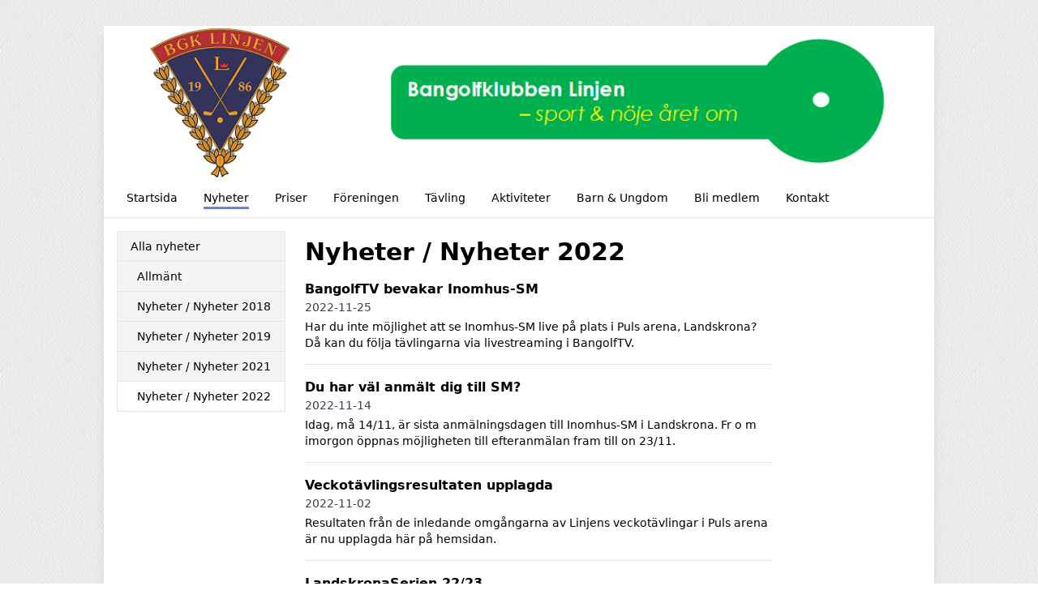

--- FILE ---
content_type: text/html; charset=UTF-8
request_url: https://bangolfklubbenlinjen.klubbenonline.se/nyheter/kategori/5757
body_size: 4711
content:
<!DOCTYPE html>
<html lang="sv">
  <head>
    <meta charset="utf-8">
    <meta name="viewport" content="width=device-width, initial-scale=1">

    <link rel="canonical" href="http://linjen.nu/nyheter/kategori/5757">

    
    
    <meta property="og:site_name" content="Bangolfklubben Linjen - KlubbenOnline">
    <meta property="og:url" content="https://bangolfklubbenlinjen.klubbenonline.se/nyheter/kategori/5757">

        <link rel="icon" href="https://bangolfklubbenlinjen.klubbenonline.se/build/assets/favicon-6b968d32.ico" sizes="any" />
<link rel="icon" href="https://bangolfklubbenlinjen.klubbenonline.se/build/assets/favicon-93dfee63.svg" type="image/svg+xml" />
<link rel="apple-touch-icon" href="https://bangolfklubbenlinjen.klubbenonline.se/build/assets/apple-touch-icon-9628b8e5.png" />
    
    <!-- -->

     
    <title>Nyheter - Bangolfklubben Linjen - KlubbenOnline</title>
    <meta property="og:title" content="Nyheter - Bangolfklubben Linjen - KlubbenOnline">
    <meta property="og:type" content="website">
    <meta property="og:image" content="https://klubbenonline.objects.dc-sto1.glesys.net/files/1953/0f2bl39QsJOwk9DQ44xjwpdJsEswSiN0DPVMjupb.png">
         <script src="https://cdn.usefathom.com/script.js" data-site="PSPWHAXB" defer></script>
       <link rel="preload" as="style" href="https://bangolfklubbenlinjen.klubbenonline.se/build/assets/app-e5690845.css" /><link rel="modulepreload" href="https://bangolfklubbenlinjen.klubbenonline.se/build/assets/template-1e478772.js" /><link rel="stylesheet" href="https://bangolfklubbenlinjen.klubbenonline.se/build/assets/app-e5690845.css" /><script type="module" src="https://bangolfklubbenlinjen.klubbenonline.se/build/assets/template-1e478772.js"></script>  </head>
   
  <body class="antialiased" style="background-image: url(https://bangolfklubbenlinjen.klubbenonline.se/build/assets/fabric_1-5e41d05c.png)">
    
    <div class="justify-center md:mt-2 md:mb-4 md:flex md:px-2 lg:mt-8">
      <div class="min-w-0 max-w-5xl flex-1 basis-5xl bg-white shadow-lg">

        <div class="hidden supports-[display:grid]:grid">
    
  <img
    style="grid-row-start: 1; grid-column-start: 1; grid-row-end: 2; grid-column-end: 2;"
    class="max-h-[350px] w-full invisible"
    alt="Headerbild"
    src="https://klubbenonline.objects.dc-sto1.glesys.net/files/1953/0f2bl39QsJOwk9DQ44xjwpdJsEswSiN0DPVMjupb.png"
  >
  
  
    <div
    style="grid-row-start: 1; grid-column-start: 1; grid-row-end: 2; grid-column-end: 2;"
    class="h-full relative"
  >
    <img
      style="object-position: 50% 50%;"
      class="absolute h-full w-full object-cover"
      alt="Headerbild"
      src="https://klubbenonline.objects.dc-sto1.glesys.net/files/1953/0f2bl39QsJOwk9DQ44xjwpdJsEswSiN0DPVMjupb.png"
    >
  </div>
  
  </div>



<div class="flex flex-col supports-[display:grid]:hidden relative pointer-events-none md:pointer-events-auto">
    <img
    class="max-h-[350px] w-full object-cover"
    alt="Headerbild"
    style="object-position: 50% 50%"
    src="https://klubbenonline.objects.dc-sto1.glesys.net/files/1953/0f2bl39QsJOwk9DQ44xjwpdJsEswSiN0DPVMjupb.png"
  >
   </div>
        <div id="hamburger-container" class="relative">
  
  <nav class="relative z-30 flex border-b text-sm">
    <div class="hidden flex-wrap items-start px-3 py-1 md:flex">
              <a class="group m-1 flex items-center px-3" href="https://bangolfklubbenlinjen.klubbenonline.se" >
          <span class="pt-[6px] group-hover:border-b-[3px] group-hover:pb-[1px] pb-[4px] mb-[2px]" style="border-color: #4e54e6c5;">
            Startsida
          </span>
                  </a>
              <a class="group m-1 flex items-center px-3" href="https://bangolfklubbenlinjen.klubbenonline.se/nyheter" >
          <span class="pt-[6px] border-b-[3px] pb-[1px] mb-[2px]" style="border-color: #4e54e6c5;">
            Nyheter
          </span>
                  </a>
              <a class="group m-1 flex items-center px-3" href="https://bangolfklubbenlinjen.klubbenonline.se/priser" >
          <span class="pt-[6px] group-hover:border-b-[3px] group-hover:pb-[1px] pb-[4px] mb-[2px]" style="border-color: #4e54e6c5;">
            Priser
          </span>
                  </a>
              <a class="group m-1 flex items-center px-3" href="https://bangolfklubbenlinjen.klubbenonline.se/foreningen" >
          <span class="pt-[6px] group-hover:border-b-[3px] group-hover:pb-[1px] pb-[4px] mb-[2px]" style="border-color: #4e54e6c5;">
            Föreningen
          </span>
                  </a>
              <a class="group m-1 flex items-center px-3" href="https://bangolfklubbenlinjen.klubbenonline.se/tavling" >
          <span class="pt-[6px] group-hover:border-b-[3px] group-hover:pb-[1px] pb-[4px] mb-[2px]" style="border-color: #4e54e6c5;">
            Tävling
          </span>
                  </a>
              <a class="group m-1 flex items-center px-3" href="https://bangolfklubbenlinjen.klubbenonline.se/aktiviteter" >
          <span class="pt-[6px] group-hover:border-b-[3px] group-hover:pb-[1px] pb-[4px] mb-[2px]" style="border-color: #4e54e6c5;">
            Aktiviteter
          </span>
                  </a>
              <a class="group m-1 flex items-center px-3" href="https://bangolfklubbenlinjen.klubbenonline.se/barn-ungdom" >
          <span class="pt-[6px] group-hover:border-b-[3px] group-hover:pb-[1px] pb-[4px] mb-[2px]" style="border-color: #4e54e6c5;">
            Barn &amp; Ungdom
          </span>
                  </a>
              <a class="group m-1 flex items-center px-3" href="https://bangolfklubbenlinjen.klubbenonline.se/bli-medlem" >
          <span class="pt-[6px] group-hover:border-b-[3px] group-hover:pb-[1px] pb-[4px] mb-[2px]" style="border-color: #4e54e6c5;">
            Bli medlem
          </span>
                  </a>
              <a class="group m-1 flex items-center px-3" href="https://bangolfklubbenlinjen.klubbenonline.se/kontakt" >
          <span class="pt-[6px] group-hover:border-b-[3px] group-hover:pb-[1px] pb-[4px] mb-[2px]" style="border-color: #4e54e6c5;">
            Kontakt
          </span>
                  </a>
          </div>
                
      
      <button type="button" onclick="javascript:document.getElementById('hamburger-container').classList.toggle('hamburger-open')"
        class="flex h-[48px] flex-1 touch-manipulation items-center px-3 py-1 md:hidden">
        <span class="mx-2 font-medium">Nyheter</span>

        <span class="ml-auto mr-2 flex md:hidden">
          <span class="mr-4 self-center text-sm">Meny</span>

          <svg class="hamburger-hidden h-6 w-6 text-gray-800" fill="none" stroke-linecap="round" stroke-linejoin="round" stroke-width="2" viewBox="0 0 24 24"
            stroke="currentColor">
            <path d="M4 6h16M4 12h16M4 18h16"></path>
          </svg>

          <svg class="hamburger-visible h-6 w-6 text-gray-800" fill="none" stroke-linecap="round" stroke-linejoin="round" stroke-width="2" viewBox="0 0 24 24"
            stroke="currentColor">
            <path d="M6 18L18 6M6 6l12 12"></path>
          </svg>
        </span>
      </button>
      </nav>

  
  <div class="hamburger-visible absolute top-[49px] z-20 w-full bg-white/80 shadow-sharp backdrop-blur md:hidden">
    <nav class="relative flex items-start px-3 py-1 text-sm">
      <div class="flex flex-1 flex-col pb-2">
                  <a class="group m-1 flex items-center px-3" href="https://bangolfklubbenlinjen.klubbenonline.se" >
            <span class="pt-[6px] group-hover:border-b-[3px] group-hover:pb-[1px] pb-[4px] mb-[2px]" style="border-color: #4e54e6c5;">
              Startsida
            </span>
                      </a>
                  <a class="group m-1 flex items-center px-3" href="https://bangolfklubbenlinjen.klubbenonline.se/nyheter" >
            <span class="pt-[6px] border-b-[3px] pb-[1px] mb-[2px]" style="border-color: #4e54e6c5;">
              Nyheter
            </span>
                      </a>
                  <a class="group m-1 flex items-center px-3" href="https://bangolfklubbenlinjen.klubbenonline.se/priser" >
            <span class="pt-[6px] group-hover:border-b-[3px] group-hover:pb-[1px] pb-[4px] mb-[2px]" style="border-color: #4e54e6c5;">
              Priser
            </span>
                      </a>
                  <a class="group m-1 flex items-center px-3" href="https://bangolfklubbenlinjen.klubbenonline.se/foreningen" >
            <span class="pt-[6px] group-hover:border-b-[3px] group-hover:pb-[1px] pb-[4px] mb-[2px]" style="border-color: #4e54e6c5;">
              Föreningen
            </span>
                      </a>
                  <a class="group m-1 flex items-center px-3" href="https://bangolfklubbenlinjen.klubbenonline.se/tavling" >
            <span class="pt-[6px] group-hover:border-b-[3px] group-hover:pb-[1px] pb-[4px] mb-[2px]" style="border-color: #4e54e6c5;">
              Tävling
            </span>
                      </a>
                  <a class="group m-1 flex items-center px-3" href="https://bangolfklubbenlinjen.klubbenonline.se/aktiviteter" >
            <span class="pt-[6px] group-hover:border-b-[3px] group-hover:pb-[1px] pb-[4px] mb-[2px]" style="border-color: #4e54e6c5;">
              Aktiviteter
            </span>
                      </a>
                  <a class="group m-1 flex items-center px-3" href="https://bangolfklubbenlinjen.klubbenonline.se/barn-ungdom" >
            <span class="pt-[6px] group-hover:border-b-[3px] group-hover:pb-[1px] pb-[4px] mb-[2px]" style="border-color: #4e54e6c5;">
              Barn &amp; Ungdom
            </span>
                      </a>
                  <a class="group m-1 flex items-center px-3" href="https://bangolfklubbenlinjen.klubbenonline.se/bli-medlem" >
            <span class="pt-[6px] group-hover:border-b-[3px] group-hover:pb-[1px] pb-[4px] mb-[2px]" style="border-color: #4e54e6c5;">
              Bli medlem
            </span>
                      </a>
                  <a class="group m-1 flex items-center px-3" href="https://bangolfklubbenlinjen.klubbenonline.se/kontakt" >
            <span class="pt-[6px] group-hover:border-b-[3px] group-hover:pb-[1px] pb-[4px] mb-[2px]" style="border-color: #4e54e6c5;">
              Kontakt
            </span>
                      </a>
              </div>
    </nav>
  </div>
</div>
        

        <main class="p-4"><div class="flex flex-col md:flex-row md:items-start md:space-x-6">
  
  <div class="order-1 mt-10 min-w-0 flex-shrink-0 border-t pt-4 text-sm md:-order-1 md:mt-0 md:basis-52 md:border-t-0 md:pt-0">
    <p class="mb-2 font-medium md:hidden">Kategorier</p>
    <ul class="divide-y break-words border text-sm shadow-sm">
      <li><a class="block py-2 px-4 hover:bg-white font-medium bg-gray-100" href="https://bangolfklubbenlinjen.klubbenonline.se/nyheter">Alla nyheter</a></li>
              <li>
          <a class="block py-2 pr-4 pl-6 hover:bg-white bg-gray-100" href="https://bangolfklubbenlinjen.klubbenonline.se/nyheter/kategori/5749">Allmänt</a>
        </li>
              <li>
          <a class="block py-2 pr-4 pl-6 hover:bg-white bg-gray-100" href="https://bangolfklubbenlinjen.klubbenonline.se/nyheter/kategori/5761">Nyheter / Nyheter 2018</a>
        </li>
              <li>
          <a class="block py-2 pr-4 pl-6 hover:bg-white bg-gray-100" href="https://bangolfklubbenlinjen.klubbenonline.se/nyheter/kategori/5760">Nyheter / Nyheter 2019</a>
        </li>
              <li>
          <a class="block py-2 pr-4 pl-6 hover:bg-white bg-gray-100" href="https://bangolfklubbenlinjen.klubbenonline.se/nyheter/kategori/5758">Nyheter / Nyheter 2021</a>
        </li>
              <li>
          <a class="block py-2 pr-4 pl-6 hover:bg-white bg-white" href="https://bangolfklubbenlinjen.klubbenonline.se/nyheter/kategori/5757">Nyheter / Nyheter 2022</a>
        </li>
          </ul>
  </div>

  <div class="min-w-0 flex-1"><div class="mt-2 max-w-xl">
      <div class="flex flex-col sm:flex-row items-baseline">
        <h1 class="break-words text-3xl font-bold">Nyheter / Nyheter 2022</h1>
              </div>
      <ul class="mb-4 divide-y">
                <li class="py-4">
                    <a class="flex group" href="https://bangolfklubbenlinjen.klubbenonline.se/nyheter/70617/bangolftv-bevakar-inomhus-sm?category=5757">
            <div class="min-w-0 flex-1">
              <h3 class="break-words font-semibold group-hover:underline">BangolfTV bevakar Inomhus-SM</h3>
              <p class="text-sm text-gray-700">2022-11-25</p>
              <p class="mt-1 break-words text-sm">Har du inte möjlighet att se Inomhus-SM live på plats i Puls arena, Landskrona? Då kan du följa tävlingarna via livestreaming i BangolfTV.</p>
            </div>
                      </a>
        </li>
                <li class="py-4">
                    <a class="flex group" href="https://bangolfklubbenlinjen.klubbenonline.se/nyheter/70618/du-har-val-anmalt-dig-till-sm?category=5757">
            <div class="min-w-0 flex-1">
              <h3 class="break-words font-semibold group-hover:underline">Du har väl anmält dig till SM?</h3>
              <p class="text-sm text-gray-700">2022-11-14</p>
              <p class="mt-1 break-words text-sm">Idag, må 14/11, är sista anmälningsdagen till Inomhus-SM i Landskrona. Fr o m imorgon öppnas möjligheten till efteranmälan fram till on 23/11.</p>
            </div>
                      </a>
        </li>
                <li class="py-4">
                    <a class="flex group" href="https://bangolfklubbenlinjen.klubbenonline.se/nyheter/70619/veckotavlingsresultaten-upplagda?category=5757">
            <div class="min-w-0 flex-1">
              <h3 class="break-words font-semibold group-hover:underline">Veckotävlingsresultaten upplagda</h3>
              <p class="text-sm text-gray-700">2022-11-02</p>
              <p class="mt-1 break-words text-sm">Resultaten från de inledande omgångarna av Linjens veckotävlingar i Puls arena är nu upplagda här på hemsidan.</p>
            </div>
                      </a>
        </li>
                <li class="py-4">
                    <a class="flex group" href="https://bangolfklubbenlinjen.klubbenonline.se/nyheter/70620/landskronaserien-2223?category=5757">
            <div class="min-w-0 flex-1">
              <h3 class="break-words font-semibold group-hover:underline">LandskronaSerien 22/23</h3>
              <p class="text-sm text-gray-700">2022-10-25</p>
              <p class="mt-1 break-words text-sm">Med två efteranmälda lag kommer säsongens upplaga av LandskronaSerien att bestå av totalt nio lag.</p>
            </div>
                      </a>
        </li>
                <li class="py-4">
                    <a class="flex group" href="https://bangolfklubbenlinjen.klubbenonline.se/nyheter/70621/svar-pa-tipsrunda-27-september-2022?category=5757">
            <div class="min-w-0 flex-1">
              <h3 class="break-words font-semibold group-hover:underline">Svar på tipsrunda 27 september 2022</h3>
              <p class="text-sm text-gray-700">2022-10-01</p>
              <p class="mt-1 break-words text-sm">Svar på tipsrunda 19 - 27 september 2022</p>
            </div>
                        <img class="mx-4 w-1/4 rounded-sm object-cover" src="https://klubbenonline.objects.dc-sto1.glesys.net/WV6O9EIv0wH3QTJL/nVG8XMaNLZtg5YS4Oa9wbAbJo0iBg5Dj804T0sGV.png" />
                      </a>
        </li>
                <li class="py-4">
                    <a class="flex group" href="https://bangolfklubbenlinjen.klubbenonline.se/nyheter/70622/sasongsavslutning-tipsrundan?category=5757">
            <div class="min-w-0 flex-1">
              <h3 class="break-words font-semibold group-hover:underline">Säsongsavslutning tipsrundan</h3>
              <p class="text-sm text-gray-700">2022-09-26</p>
              <p class="mt-1 break-words text-sm">Tisdagen 27 september kl 13-18 är det dags för säsongens sista tipsrunda. Denna sista gång inomhus och platsen blir Puls arena på Varggatan 17. Prisutdelning kl 16.00.</p>
            </div>
                      </a>
        </li>
                <li class="py-4">
                    <a class="flex group" href="https://bangolfklubbenlinjen.klubbenonline.se/nyheter/70623/dm-i-mixedfoursome-9-oktober-i-landskrona?category=5757">
            <div class="min-w-0 flex-1">
              <h3 class="break-words font-semibold group-hover:underline">DM i mixed/foursome 9 oktober i Landskrona</h3>
              <p class="text-sm text-gray-700">2022-09-24</p>
              <p class="mt-1 break-words text-sm">Söndagen 9 oktober är det dags för DM i mixed/foursome. Välkommen till säsongens första tävling i Puls arena.</p>
            </div>
                      </a>
        </li>
                <li class="py-4">
                    <a class="flex group" href="https://bangolfklubbenlinjen.klubbenonline.se/nyheter/70624/6-oktober-startar-veckotavlingarna?category=5757">
            <div class="min-w-0 flex-1">
              <h3 class="break-words font-semibold group-hover:underline">6 oktober startar veckotävlingarna</h3>
              <p class="text-sm text-gray-700">2022-09-22</p>
              <p class="mt-1 break-words text-sm">Torsdagen 6 oktober startar veckotävlingarna i Puls arena. Starttid är som tidigare kl 18.30. Sista anmälan kl 18.15.</p>
            </div>
                      </a>
        </li>
                <li class="py-4">
                    <a class="flex group" href="https://bangolfklubbenlinjen.klubbenonline.se/nyheter/70626/hosttraff-12-nov-2022?category=5757">
            <div class="min-w-0 flex-1">
              <h3 class="break-words font-semibold group-hover:underline">Höstträff 12 nov 2022</h3>
              <p class="text-sm text-gray-700">2022-09-21</p>
              <p class="mt-1 break-words text-sm">Lördagen den 12 november 2022 kl. 10.00</p>
            </div>
                      </a>
        </li>
                <li class="py-4">
                    <a class="flex group" href="https://bangolfklubbenlinjen.klubbenonline.se/nyheter/70625/hosttraff-12-nov-2022?category=5757">
            <div class="min-w-0 flex-1">
              <h3 class="break-words font-semibold group-hover:underline">Höstträff 12 nov 2022</h3>
              <p class="text-sm text-gray-700">2022-09-21</p>
              <p class="mt-1 break-words text-sm">Lördagen den 12 november 2022 kl. 10.00</p>
            </div>
                      </a>
        </li>
                <li class="py-4">
                    <a class="flex group" href="https://bangolfklubbenlinjen.klubbenonline.se/nyheter/70627/svar-pa-tipsrunda-20-september-2022?category=5757">
            <div class="min-w-0 flex-1">
              <h3 class="break-words font-semibold group-hover:underline">Svar på tipsrunda 20 september 2022</h3>
              <p class="text-sm text-gray-700">2022-09-21</p>
              <p class="mt-1 break-words text-sm">Svar på tipsrunda 18 den 20 september 2022.</p>
            </div>
                        <img class="mx-4 w-1/4 rounded-sm object-cover" src="https://klubbenonline.objects.dc-sto1.glesys.net/WV6O9EIv0wH3QTJL/bDhjciSpkpQ1HK4xki0iyvspC3qyJQ3Z124pp96u.png" />
                      </a>
        </li>
                <li class="py-4">
                    <a class="flex group" href="https://bangolfklubbenlinjen.klubbenonline.se/nyheter/70629/sista-oppetdagen-for-sasongen-i-badhusparken?category=5757">
            <div class="min-w-0 flex-1">
              <h3 class="break-words font-semibold group-hover:underline">Sista öppetdagen för säsongen i Badhusparken</h3>
              <p class="text-sm text-gray-700">2022-09-20</p>
              <p class="mt-1 break-words text-sm">Tisdagen 20 september blir sista öppetdagen utomhus i Badhusparken. Vi håller öppet mellan kl 13-18. Idag blir också sista tipsrundan utomhus runt Citadellet (kl 14.00-17.30), och den näst sista för säsongen.</p>
            </div>
                      </a>
        </li>
                <li class="py-4">
                    <a class="flex group" href="https://bangolfklubbenlinjen.klubbenonline.se/nyheter/70628/nu-har-vi-stangt-i-badhusparken-for-sasongen?category=5757">
            <div class="min-w-0 flex-1">
              <h3 class="break-words font-semibold group-hover:underline">Nu har vi stängt i Badhusparken för säsongen</h3>
              <p class="text-sm text-gray-700">2022-09-20</p>
              <p class="mt-1 break-words text-sm">Nu har vi stängt för denna säsongen i Badhusparken. Fram tills vi öppnar i april 2023 så hälsar vi alla varmt välkomna till Linjens Café &amp; Minigolf i Puls arena! Förutom två 18-hålsanläggningar erbjuder vi god fika och enklare maträtter.</p>
            </div>
                      </a>
        </li>
                <li class="py-4">
                    <a class="flex group" href="https://bangolfklubbenlinjen.klubbenonline.se/nyheter/70630/lo-179-sista-helgoppetdagen-i-badhusparken?category=5757">
            <div class="min-w-0 flex-1">
              <h3 class="break-words font-semibold group-hover:underline">Lö 17/9 sista helgöppetdagen i Badhusparken</h3>
              <p class="text-sm text-gray-700">2022-09-16</p>
              <p class="mt-1 break-words text-sm">Lördagen den 17/9 blir sista helgöppetdagen i Badhusparken för denna säsongen. Vi håller öppet kl 12-16. Tisdagen 20/9 blir därefter sista ord öppetdagen för utomhussäsongen.</p>
            </div>
                      </a>
        </li>
                <li class="py-4">
                    <a class="flex group" href="https://bangolfklubbenlinjen.klubbenonline.se/nyheter/70631/klubbmastare-individuellt?category=5757">
            <div class="min-w-0 flex-1">
              <h3 class="break-words font-semibold group-hover:underline">Klubbmästare individuellt</h3>
              <p class="text-sm text-gray-700">2022-09-14</p>
              <p class="mt-1 break-words text-sm">I strålande sensommarväder spelades även KM i de individuella klasserna. </p>
            </div>
                      </a>
        </li>
              </ul>
    </div>
    <div><nav role="navigation" aria-label="Pagination Navigation" class="flex items-center justify-between">
        <div class="flex justify-between flex-1 sm:hidden">
                            <span class="relative inline-flex items-center px-4 py-2 text-sm font-medium text-gray-500 bg-white border border-gray-300 cursor-default leading-5 rounded-md">
                    &laquo; Föregående
                </span>
            
                            <a href="https://bangolfklubbenlinjen.klubbenonline.se/nyheter/kategori/5757?page=2" class="relative inline-flex items-center px-4 py-2 ml-3 text-sm font-medium text-gray-700 bg-white border border-gray-300 leading-5 rounded-md hover:text-gray-500 focus:outline-none focus:ring ring-gray-300 focus:border-blue-300 active:bg-gray-100 active:text-gray-700 transition ease-in-out duration-150">
                    Nästa &raquo;
                </a>
                    </div>

        <div class="hidden sm:flex-1 sm:flex sm:items-center sm:justify-between">
            <div>
                <p class="text-sm text-gray-700 leading-5">
                    Visar
                                            <span class="font-medium">1</span>
                        till
                        <span class="font-medium">15</span>
                                        av
                    <span class="font-medium">53</span>
                    resultat
                </p>
            </div>

            <div>
                <span class="relative z-0 inline-flex shadow-sm rounded-md">
                    
                                            <span aria-disabled="true" aria-label="&amp;laquo; Föregående">
                            <span class="relative inline-flex items-center px-2 py-2 text-sm font-medium text-gray-500 bg-white border border-gray-300 cursor-default rounded-l-md leading-5" aria-hidden="true">
                                <svg class="w-5 h-5" fill="currentColor" viewBox="0 0 20 20">
                                    <path fill-rule="evenodd" d="M12.707 5.293a1 1 0 010 1.414L9.414 10l3.293 3.293a1 1 0 01-1.414 1.414l-4-4a1 1 0 010-1.414l4-4a1 1 0 011.414 0z" clip-rule="evenodd" />
                                </svg>
                            </span>
                        </span>
                    
                    
                                            
                        
                        
                                                                                                                        <span aria-current="page">
                                        <span class="relative inline-flex items-center px-4 py-2 -ml-px text-sm font-medium text-gray-500 bg-white border border-gray-300 cursor-default leading-5">1</span>
                                    </span>
                                                                                                                                <a href="https://bangolfklubbenlinjen.klubbenonline.se/nyheter/kategori/5757?page=2" class="relative inline-flex items-center px-4 py-2 -ml-px text-sm font-medium text-gray-700 bg-white border border-gray-300 leading-5 hover:text-gray-500 focus:z-10 focus:outline-none focus:ring ring-gray-300 focus:border-blue-300 active:bg-gray-100 active:text-gray-700 transition ease-in-out duration-150" aria-label="Go to page 2">
                                        2
                                    </a>
                                                                                                                                <a href="https://bangolfklubbenlinjen.klubbenonline.se/nyheter/kategori/5757?page=3" class="relative inline-flex items-center px-4 py-2 -ml-px text-sm font-medium text-gray-700 bg-white border border-gray-300 leading-5 hover:text-gray-500 focus:z-10 focus:outline-none focus:ring ring-gray-300 focus:border-blue-300 active:bg-gray-100 active:text-gray-700 transition ease-in-out duration-150" aria-label="Go to page 3">
                                        3
                                    </a>
                                                                                                                                <a href="https://bangolfklubbenlinjen.klubbenonline.se/nyheter/kategori/5757?page=4" class="relative inline-flex items-center px-4 py-2 -ml-px text-sm font-medium text-gray-700 bg-white border border-gray-300 leading-5 hover:text-gray-500 focus:z-10 focus:outline-none focus:ring ring-gray-300 focus:border-blue-300 active:bg-gray-100 active:text-gray-700 transition ease-in-out duration-150" aria-label="Go to page 4">
                                        4
                                    </a>
                                                                                                        
                    
                                            <a href="https://bangolfklubbenlinjen.klubbenonline.se/nyheter/kategori/5757?page=2" rel="next" class="relative inline-flex items-center px-2 py-2 -ml-px text-sm font-medium text-gray-500 bg-white border border-gray-300 rounded-r-md leading-5 hover:text-gray-400 focus:z-10 focus:outline-none focus:ring ring-gray-300 focus:border-blue-300 active:bg-gray-100 active:text-gray-500 transition ease-in-out duration-150" aria-label="Nästa &amp;raquo;">
                            <svg class="w-5 h-5" fill="currentColor" viewBox="0 0 20 20">
                                <path fill-rule="evenodd" d="M7.293 14.707a1 1 0 010-1.414L10.586 10 7.293 6.707a1 1 0 011.414-1.414l4 4a1 1 0 010 1.414l-4 4a1 1 0 01-1.414 0z" clip-rule="evenodd" />
                            </svg>
                        </a>
                                    </span>
            </div>
        </div>
    </nav>
</div></div>
</div></main>
        <footer class="mt-8 flex flex-col justify-between space-y-4 md:space-x-4 border-t p-8 text-sm text-gray-700 md:flex-row md:space-y-0">
                    <div class="flex-1">
            <p class="font-semibold">Adress</p>
            <p class="whitespace-pre-wrap">Bangolfklubben Linjen, c/o Lars Brandt, 
Öresundsgatan 98 B, 261 39 Landskrona
Puls arena (sep-maj): Varggatan 17, Landskrona</p>
          </div>
                     <div class="flex-1">
            <p class="font-semibold">Kontakt</p>
            <p class="whitespace-pre-wrap">Tfn: 041815039 (Puls arena), 041815092 (Badhusparken)
Bokning spel & café: bokning@linjen.nu
Övrigt/fakturor: bangolf@linjen.nu</p>
          </div>
                    <div>
            <p>
              Drivs med
              <a target="_blank" class="underline" href="https://klubbenonline.se">KlubbenOnline</a>
            </p>
            <p>
              <a class="underline" href="https://klubbenonline.se/login">Logga in</a>
            </p>
          </div>
        </footer>
      </div>

          </div>
  </body>
</html>
